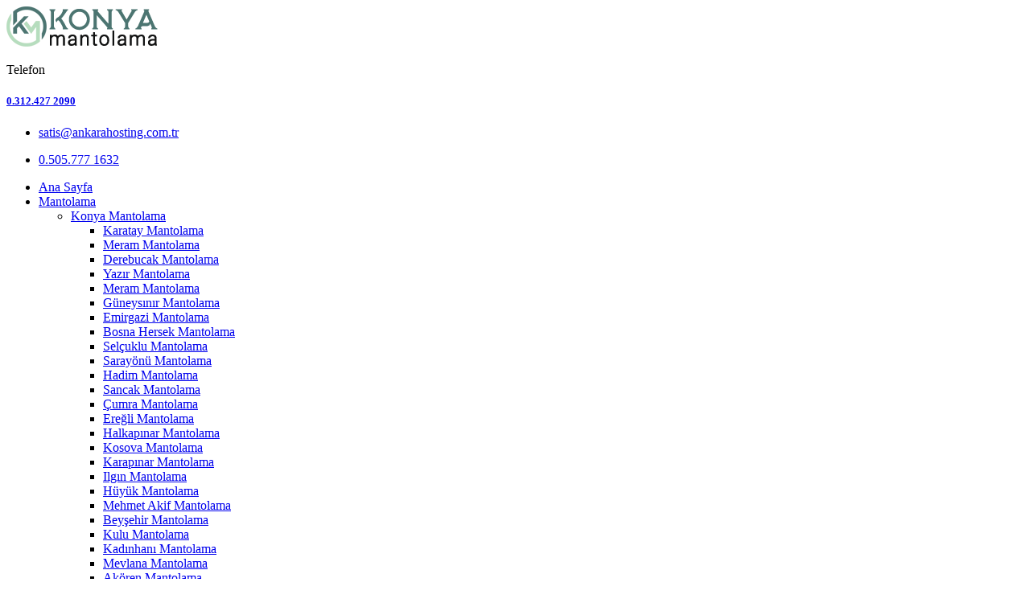

--- FILE ---
content_type: text/html; charset=UTF-8
request_url: https://www.konyamantolama.com.tr/kategori2_150_1_Konya%20Siding
body_size: 7229
content:
<!DOCTYPE html>
<html lang="tr">
					 											 


<html xmlns="https://www.w3.org/1999/xhtml" lang="tr-TR">

<head>

<meta http-equiv="Content-Type" content="text/html; charset=UTF-8" />

	
		
		<title>
		Konya Siding | SATILIK SiTE | &#9742;&#65039; 0.312.427 2090	 	
	 	 
		</title>

<meta name="description" content=" &#9742;&#65039; 0.312.427 2090 | 
	Korur, g&uuml;zelleştirir, hayalinizi ger&ccedil;ekleştirir. Doğayla uyum i&ccedil;inde, etkileyici ve g&ouml;z alıcı bir g&ouml;r&uuml;n&uuml;mher binanın hakkıdır
">
<meta name="keywords" content="  "/>
<META NAME="author" CONTENT="Satış Temsilcisi;satis@ankarahosting.com.tr">
<META NAME="subject" CONTENT="Konya Mantolama Yalıtım">
<meta name="contact" content="satis@ankarahosting.com.tr">
<META NAME="Geography" CONTENT="665. Sk. No:30/4 Hilal Mah. Çankaya 06550 Ankara">
<meta name=”geo.region” content=”TR” />
<meta name=”geo.placename” content="Konya" />
<meta name="language" CONTENT="Türkçe">
<meta name="copyright" CONTENT="Konya Mantolama Yalıtım">
<META NAME="zipcode" CONTENT="42530">
<META NAME="city" CONTENT="Konya">
<META NAME="country" CONTENT="Türkiye">
<META NAME="Designer" CONTENT="Tamer Yüksel">
<meta name="google-site-verification" content="p-n-nzUuXNxJn8ENGxwUVRtnHzGn5hXoNlwe_V0DZms" /><meta name="yandex-verification" content="237bdc89c95a5841" /><link rel="author" href="https://plus.google.com/111115040455611312840" />
<META NAME="Publisher" CONTENT="Ankara Hosting Grafik Tasarım">
<meta name="revisit-after" content="10 days">
<meta name="robots" content="index, follow">
<meta name="googlebot" content="index, follow">
<meta property="datePublished"  content="2023-04-26">
<meta name="abstract" content="Konya Mantolama /Konya Su İzolasyon / Konya Dam İzolasyon / Konya çatı izolasyon / Konya çatı izolasyon ">
<meta name="twitter:site" content="@.">  
<meta name="twitter:creator" content=".">
<meta name="distribution" content="global">
<meta name="generator" content="UltraEdit">
<meta name="rating" CONTENT="general">
<meta name="host" CONTENT="www.ankarahosting.com">
<meta name="web_author" content="Tamer Yüksel">
<meta name="reply-to" content="satis@ankarahosting.com.tr">

<meta property="fb:app_id" content=""> 
<meta property="article:author" content="https://www.facebook.com/ankarahosting">  
<meta property="article:publisher" content="https://www.facebook.com/ankarahosting">
<meta property="og:url" content="http://www.konyamantolama.com.tr" />
<meta property="og:type" content="website" />
<meta property="og:title" content="Dış Cephe Mantolama" />
<meta property="og:description" content="Konya  izolasyon,Konya  izolasyon,Konya dam izolasyonu,yalova   dam izolasyonu" />
<meta property="og:image"   content="http://www.konyamantolama.com.tr" />
  
<meta name="dc.language" CONTENT="TR">
<meta name="dc.source" CONTENT="http://konyamantolama.com.tr">
<meta name="dc.title" CONTENT="Konya Mantolama Yalıtım">
<meta name="dc.description" CONTENT="Konya Mantolama /Konya Su İzolasyon / Konya Dam İzolasyon / Konya çatı izolasyon / Konya çatı izolasyon ">

<link rel="author" href="https://plus.google.com/111115040455611312840" />
<link href="image/favicon.png" rel="shortcut icon" type="image/x-icon"/>
<link rel="canonical" href="http://konyamantolama.com.tr/" />
<link rel="canonical" href="https://konyamantolama.com.tr/" />
<link rel="canonical" href="http://www.konyamantolama.com.tr/" />	
<link  rel="alternate" hreflang="TR" />	
 <!-- sinace -->
		
<meta charset="UTF-8" />
    <meta name="viewport" content="width=device-width, initial-scale=1.0" />   
    <link rel="preconnect" href="https://fonts.googleapis.com/">
    <link rel="preconnect" href="https://fonts.gstatic.com/" crossorigin>
    <link href="https://fonts.googleapis.com/css2?family=Lexend:wght@100;200;300;400;500;600;700;800;900&amp;display=swap"rel="stylesheet">
    <link rel="stylesheet" href="assets/vendors/bootstrap/css/bootstrap.min.css" />
    <link rel="stylesheet" href="assets/vendors/animate/animate.min.css" />
    <link rel="stylesheet" href="assets/vendors/animate/custom-animate.css" />
    <link rel="stylesheet" href="assets/vendors/fontawesome/css/all.min.css" />
    <link rel="stylesheet" href="assets/vendors/jarallax/jarallax.css" />
    <link rel="stylesheet" href="assets/vendors/jquery-magnific-popup/jquery.magnific-popup.css" />
    <link rel="stylesheet" href="assets/vendors/nouislider/nouislider.min.css" />
    <link rel="stylesheet" href="assets/vendors/nouislider/nouislider.pips.css" />
    <link rel="stylesheet" href="assets/vendors/odometer/odometer.min.css" />
    <link rel="stylesheet" href="assets/vendors/swiper/swiper.min.css" />
    <link rel="stylesheet" href="assets/vendors/sinace-icons/style.css">
    <link rel="stylesheet" href="assets/vendors/tiny-slider/tiny-slider.min.css" />
    <link rel="stylesheet" href="assets/vendors/reey-font/stylesheet.css" />
    <link rel="stylesheet" href="assets/vendors/owl-carousel/owl.carousel.min.css" />
    <link rel="stylesheet" href="assets/vendors/owl-carousel/owl.theme.default.min.css" />
    <link rel="stylesheet" href="assets/vendors/bxslider/jquery.bxslider.css" />
    <link rel="stylesheet" href="assets/vendors/bootstrap-select/css/bootstrap-select.min.css" />
    <link rel="stylesheet" href="assets/vendors/vegas/vegas.min.css" />
    <link rel="stylesheet" href="assets/vendors/jquery-ui/jquery-ui.css" />
    <link rel="stylesheet" href="assets/vendors/timepicker/timePicker.css" />
    <link rel="stylesheet" href="assets/css/sinace.css" />
    <link rel="stylesheet" href="assets/css/sinace-responsive.css" />
    <link href="assets/css/lightbox.css" rel="stylesheet">
    <link href="assets/css/lightbox.min.css" rel="stylesheet"> 
</head>

<body class="custom-cursor">
    <div class="custom-cursor__cursor"></div>
    <div class="custom-cursor__cursor-two"></div>
    <div class="page-wrapper">
         <header class="main-header">
            <nav class="main-menu">
                <div class="main-menu__wrapper">
                    <div class="main-menu__wrapper-inner">
                        <div class="main-menu__logo">
                            <a href="index.php"><img src="image/logo.png" alt="Konya Mantolama Yalıtım"></a>
                        </div>
                        <div class="main-menu__call">
                            <div class="main-menu__call-icon">
                                <span class="icon-telephone"></span>
                            </div>
                            <div class="main-menu__call-content">
                                <p class="main-menu__call-sub-title">Telefon</p>
                                <h5 class="main-menu__call-number"><a href="tel:0.312.427 2090">0.312.427 2090</a></h5>
                            </div>
                        </div>
                        <div class="main-menu__wrapper-inner-content">
                            <div class="main-menu__top">
                                <div class="main-menu__top-inner">
                                    <div class="main-menu__top-left">
                                        <ul class="list-unstyled main-menu__contact-list">
                                            <li>
                                                <div class="icon">
                                                    <i class="fas fa-envelope"></i>
                                                </div>
                                                <div class="text">
                                                    <p><a href="mailto:satis@ankarahosting.com.tr">satis@ankarahosting.com.tr</a>
                                                    </p>
                                                </div>
                                            </li>
                                            <li>
                                                <div class="icon">
                                                    <i class="fas fa-mobile"></i>
                                                </div>
                                                <div class="text">
                                                    <p><a href="tel:0.505.777 1632">0.505.777 1632</a></p>
                                                </div>
                                            </li>
                                        </ul>
                                    </div>
                                    <div class="main-menu__top-right">
                                         
                                        <div class="main-menu__social">
                                          									
                                          								                                           									<a title="WhatsApp Web" target="_blank" href="https://web.whatsapp.com/send?phone=9+0.505.777 1632&text="><i class="fab fa-whatsapp"></i></a>
                                          								  									
                                          	
                                            <a target="_blank"  title="Facebook Sayfamız" href="https://www.facebook.com/ankarahosting"><i class="fab fa-facebook"></i></a> 
                                            <a target="_blank"  title="YouTube Sayfamız" href="https://www.youtube.com/channel/yapısan izolasyon"><i class="fab fa-youtube"></i></a> 
                                            <a target="_blank"  title="Instagram Sayfamız" href="https://www.instagram.com/ankarahostingcom"><i class="fab fa-instagram"></i></a>
                                        </div>
                                    </div>
                                </div>
                            </div>                            <div class="main-menu__bottom">
                                <div class="main-menu__bottom-inner">
                                    <div class="main-menu__main-menu-box">
                                        <a href="#" class="mobile-nav__toggler"><i class="fa fa-bars"></i></a>
                                        <ul class="main-menu__list">
                                            <li><a href="index.php">Ana Sayfa</a></li>
                                            <li class="dropdown">
                                                <a href="index.html">Mantolama </a>
                                                <ul>                                                    
                                                    <li class="dropdown">
                                                        <a href="#">Konya Mantolama</a>
                                                        <ul>
                                                            
					<li><a href="pg_710_karatay-mantolama">Karatay Mantolama</a></li> 
						
					
					
					<li><a href="pg_720_meram-mantolama">Meram Mantolama</a></li> 
						
					
					
					<li><a href="pg_730_derebucak-mantolama">Derebucak Mantolama</a></li> 
						
					
					
					<li><a href="pg_740_yazir-mantolama">Yazır Mantolama</a></li> 
						
					
					
					<li><a href="pg_711_meram-mantolama">Meram Mantolama</a></li> 
						
					
					
					<li><a href="pg_721_guneysinir-mantolama">Güneysınır Mantolama</a></li> 
						
					
					
					<li><a href="pg_731_emirgazi-mantolama">Emirgazi Mantolama</a></li> 
						
					
					
					<li><a href="pg_741_bosna-hersek-mantolama">Bosna Hersek Mantolama</a></li> 
						
					
					
					<li><a href="pg_712_selcuklu-mantolama">Selçuklu Mantolama</a></li> 
						
					
					
					<li><a href="pg_722_sarayonu-mantolama">Sarayönü Mantolama</a></li> 
						
					
					
					<li><a href="pg_732_hadim-mantolama">Hadim Mantolama</a></li> 
						
					
					
					<li><a href="pg_742_sancak-mantolama">Sancak Mantolama</a></li> 
						
					
					
					<li><a href="pg_713_cumra-mantolama">Çumra Mantolama</a></li> 
						
					
					
					<li><a href="pg_723_eregli-mantolama">Ereğli Mantolama</a></li> 
						
					
					
					<li><a href="pg_733_halkapinar-mantolama">Halkapınar Mantolama</a></li> 
						
					
					
					<li><a href="pg_743_kosova-mantolama">Kosova Mantolama</a></li> 
						
					
					
					<li><a href="pg_714_karapinar-mantolama">Karapınar Mantolama</a></li> 
						
					
					
					<li><a href="pg_724_ilgin-mantolama">Ilgın Mantolama</a></li> 
						
					
					
					<li><a href="pg_734_huyuk-mantolama">Hüyük Mantolama</a></li> 
						
					
					
					<li><a href="pg_744_mehmet-akif-mantolama">Mehmet Akif Mantolama</a></li> 
						
					
					
					<li><a href="pg_715_beysehir-mantolama">Beyşehir Mantolama</a></li> 
						
					
					
					<li><a href="pg_725_kulu-mantolama">Kulu Mantolama</a></li> 
						
					
					
					<li><a href="pg_735_kadinhani-mantolama">Kadınhanı Mantolama</a></li> 
						
					
					
					<li><a href="pg_745_mevlana-mantolama">Mevlana Mantolama</a></li> 
						
					
					
					<li><a href="pg_716_akoren-mantolama">Akören Mantolama</a></li> 
						
					
					
					<li><a href="pg_726_karaman-mantolama">Karaman Mantolama</a></li> 
						
					
					
					<li><a href="pg_736_taskent-mantolama">Taşkent Mantolama</a></li> 
						
					
					
					<li><a href="pg_746_beyhekim-mantolama">Beyhekim Mantolama</a></li> 
						
					
					
					<li><a href="pg_717_seydisehir-mantolama">Seydişehir Mantolama</a></li> 
						
					
					
					<li><a href="pg_727_cihanbeyli-mantolama">Cihanbeyli  Mantolama</a></li> 
						
					
					
					<li><a href="pg_737_tuzlukcu-mantolama">Tuzlukçu Mantolama</a></li> 
						
					
					
					<li><a href="pg_747_aksemsettin-mantolama">Akşemsettin Mantolama</a></li> 
						
					
					
					<li><a href="pg_718_bozkir-mantolama">Bozkır Mantolama</a></li> 
						
					
					
					<li><a href="pg_728_celtik-mantolama">Çeltik Mantolama</a></li> 
						
					
					
					<li><a href="pg_738_yalihuyuk-mantolama">Yalıhüyük Mantolama</a></li> 
						
					
					
					<li><a href="pg_748_isiklar-mantolama">Işıklar Mantolama</a></li> 
						
					
					
					<li><a href="pg_719_altintekin-mantolama">Altıntekin Mantolama</a></li> 
						
					
					
					<li><a href="pg_729_derbent-mantolama">Derbent Mantolama</a></li> 
						
					
					
					<li><a href="pg_739_yunak-mantolama">Yunak Mantolama</a></li> 
						
					
					
					<li><a href="pg_749_konya-mantolama">Konya Mantolama</a></li> 
						
					
					                                                        </ul>
                                                    </li>
                                                    <li class="dropdown">
                                                        <a href="#">Konya Siding</a>
                                                        <ul>
                                                            
					<li><a href="pg_750_konya-siding">Konya Siding</a></li> 
						
					
					
					<li><a href="pg_771_derebucak-siding">Derebucak Siding</a></li> 
						
					
					
					<li><a href="pg_781_yazir-siding">Yazır Siding</a></li> 
						
					
					
					<li><a href="pg_751_karatay-siding">Karatay Siding</a></li> 
						
					
					
					<li><a href="pg_761_meram-siding">Meram Siding</a></li> 
						
					
					
					<li><a href="pg_772_emirgazi-siding">Emirgazi Siding</a></li> 
						
					
					
					<li><a href="pg_782_bosna-hersek-siding">Bosna Hersek Siding</a></li> 
						
					
					
					<li><a href="pg_752_meram-siding">Meram Siding</a></li> 
						
					
					
					<li><a href="pg_762_guneysinir-siding">Güneysınır Siding</a></li> 
						
					
					
					<li><a href="pg_773_hadim-siding">Hadim Siding</a></li> 
						
					
					
					<li><a href="pg_783_sancak-siding">Sancak Siding</a></li> 
						
					
					
					<li><a href="pg_753_selcuklu-siding">Selçuklu Siding</a></li> 
						
					
					
					<li><a href="pg_763_sarayonu-siding">Sarayönü Siding</a></li> 
						
					
					
					<li><a href="pg_774_halkapinar-siding">Halkapınar Siding</a></li> 
						
					
					
					<li><a href="pg_784_kosova-siding">Kosova Siding</a></li> 
						
					
					
					<li><a href="pg_754_cumra-siding">Çumra Siding</a></li> 
						
					
					
					<li><a href="pg_764_eregli-siding">Ereğli Siding</a></li> 
						
					
					
					<li><a href="pg_775_huyuk-siding">Hüyük Siding</a></li> 
						
					
					
					<li><a href="pg_785_mehmet-akif-siding">Mehmet Akif Siding</a></li> 
						
					
					
					<li><a href="pg_755_karapinar-siding">Karapınar Siding</a></li> 
						
					
					
					<li><a href="pg_765_ilgin-siding">Ilgın Siding</a></li> 
						
					
					
					<li><a href="pg_776_kadinhani-siding">Kadınhanı Siding</a></li> 
						
					
					
					<li><a href="pg_786_mevlana-siding">Mevlana Siding</a></li> 
						
					
					
					<li><a href="pg_756_beysehir-siding">Beyşehir Siding</a></li> 
						
					
					
					<li><a href="pg_766_kulu-siding">Kulu Siding</a></li> 
						
					
					
					<li><a href="pg_777_taskent-siding">Taşkent Siding</a></li> 
						
					
					
					<li><a href="pg_787_beyhekim-siding">Beyhekim Siding</a></li> 
						
					
					
					<li><a href="pg_757_akoren-siding">Akören Siding</a></li> 
						
					
					
					<li><a href="pg_767_karaman-siding">Karaman Siding</a></li> 
						
					
					
					<li><a href="pg_768_cihanbeyli-siding">Cihanbeyli  Siding</a></li> 
						
					
					
					<li><a href="pg_778_tuzlukcu-siding">Tuzlukçu Siding</a></li> 
						
					
					
					<li><a href="pg_788_aksemsettin-siding">Akşemsettin Siding</a></li> 
						
					
					
					<li><a href="pg_758_seydisehir-siding">Seydişehir Siding</a></li> 
						
					
					
					<li><a href="pg_769_celtik-siding">Çeltik Siding</a></li> 
						
					
					
					<li><a href="pg_779_yalihuyuk-siding">Yalıhüyük Siding</a></li> 
						
					
					
					<li><a href="pg_789_isiklar-siding">Işıklar Siding</a></li> 
						
					
					
					<li><a href="pg_759_bozkir-siding">Bozkır Siding</a></li> 
						
					
					
					<li><a href="pg_770_derbent-siding">Derbent Siding</a></li> 
						
					
					
					<li><a href="pg_780_yunak-siding">Yunak Siding</a></li> 
						
					
					
					<li><a href="pg_760_altintekin-siding">Altıntekin Siding</a></li> 
						
					
					                                                        </ul>
                                                    </li>
                                                    <li class="dropdown">
                                                        <a href="#">Konya Söve</a>
                                                        <ul>
                                                            
					<li><a href="pg_799_konya-sove">Konya Söve</a></li> 
						
					
					
					<li><a href="pg_800_karatay-sove">Karatay Söve</a></li> 
						
					
					
					<li><a href="pg_801_meram-sove">Meram Söve</a></li> 
						
					
					
					<li><a href="pg_802_selcuklu-sove">Selçuklu Söve</a></li> 
						
					
					
					<li><a href="pg_803_cumra-sove">Çumra Söve</a></li> 
						
					
					
					<li><a href="pg_804_karapinar-sove">Karapınar Söve</a></li> 
						
					
					
					<li><a href="pg_805_beysehir-sove">Beyşehir Söve</a></li> 
						
					
					
					<li><a href="pg_806_akoren-sove">Akören Söve</a></li> 
						
					
					
					<li><a href="pg_807_seydisehir-sove">Seydişehir Söve</a></li> 
						
					
					
					<li><a href="pg_808_bozkir-sove">Bozkır Söve</a></li> 
						
					
					
					<li><a href="pg_809_altintekin-sove">Altıntekin Söve</a></li> 
						
					
					
					<li><a href="pg_810_meram-sove">Meram Söve</a></li> 
						
					
					
					<li><a href="pg_811_guneysinir-sove">Güneysınır Söve</a></li> 
						
					
					
					<li><a href="pg_812_sarayonu-sove">Sarayönü Söve</a></li> 
						
					
					
					<li><a href="pg_813_eregli-sove">Ereğli Söve</a></li> 
						
					
					
					<li><a href="pg_814_ilgin-sove">Ilgın Söve</a></li> 
						
					
					
					<li><a href="pg_815_kulu-sove">Kulu Söve</a></li> 
						
					
					
					<li><a href="pg_816_karaman-sove">Karaman Söve</a></li> 
						
					
					
					<li><a href="pg_817_cihanbeyli-sove">Cihanbeyli  Söve</a></li> 
						
					
					
					<li><a href="pg_818_celtik-sove">Çeltik Söve</a></li> 
						
					
					
					<li><a href="pg_819_derbent-sove">Derbent Söve</a></li> 
						
					
					
					<li><a href="pg_820_derebucak-sove">Derebucak Söve</a></li> 
						
					
					
					<li><a href="pg_821_emirgazi-sove">Emirgazi Söve</a></li> 
						
					
					
					<li><a href="pg_822_hadim-sove">Hadim Söve</a></li> 
						
					
					
					<li><a href="pg_823_halkapinar-sove">Halkapınar Söve</a></li> 
						
					
					
					<li><a href="pg_824_huyuk-sove">Hüyük Söve</a></li> 
						
					
					
					<li><a href="pg_825_kadinhani-sove">Kadınhanı Söve</a></li> 
						
					
					
					<li><a href="pg_826_taskent-sove">Taşkent Söve</a></li> 
						
					
					
					<li><a href="pg_827_tuzlukcu-sove">Tuzlukçu Söve</a></li> 
						
					
					
					<li><a href="pg_828_yalihuyuk-sove">Yalıhüyük Söve</a></li> 
						
					
					
					<li><a href="pg_829_yunak-sove">Yunak Söve</a></li> 
						
					
					
					<li><a href="pg_830_yazir-sove">Yazır Söve</a></li> 
						
					
					
					<li><a href="pg_831_bosna-hersek-sove">Bosna Hersek Söve</a></li> 
						
					
					
					<li><a href="pg_832_sancak-sove">Sancak Söve</a></li> 
						
					
					
					<li><a href="pg_833_kosova-sove">Kosova Söve</a></li> 
						
					
					
					<li><a href="pg_834_mehmet-akif-sove">Mehmet Akif Söve</a></li> 
						
					
					
					<li><a href="pg_835_mevlana-sove">Mevlana Söve</a></li> 
						
					
					
					<li><a href="pg_836_beyhekim-sove">Beyhekim Söve</a></li> 
						
					
					
					<li><a href="pg_837_aksemsettin-sove">Akşemsettin Söve</a></li> 
						
					
					
					<li><a href="pg_838_isiklar-sove">Işıklar Söve</a></li> 
						
					
					                                                        </ul>
                                                    </li>
                                                    <li class="dropdown">
                                                        <a href="#">Konya İzolasyon</a>
                                                        <ul>
                                                            
					<li><a href="pg_512_selcuklu-izolasyon">Selçuklu İzolasyon</a></li> 
						
					
					
					<li><a href="pg_513_cumra-izolasyon">Çumra İzolasyon</a></li> 
						
					
					
					<li><a href="pg_518_altintekin-izolasyon">Altıntekin İzolasyon</a></li> 
						
					
					
					<li><a href="pg_520_sarayonu-izolasyon">Sarayönü İzolasyon</a></li> 
						
					
					
					<li><a href="pg_509_seydisehir-izolasyon">Seydişehir İzolasyon</a></li> 
						
					
					
					<li><a href="pg_510_karatay-izolasyon">Karatay İzolasyon</a></li> 
						
					
					
					<li><a href="pg_511_meram-izolasyon">Meram İzolasyon</a></li> 
						
					
					
					<li><a href="pg_543_guneysinir-izolasyon">Güneysınır İzolasyon</a></li> 
						
					
					
					<li><a href="pg_546_ilgin-izolasyon">Ilgın İzolasyon</a></li> 
						
					
					
					<li><a href="pg_576_aksemsettin-izolasyon">Akşemsettin İzolasyon</a></li> 
						
					
					
					<li><a href="pg_586_feritpasa-izolasyon">Feritpaşa İzolasyon</a></li> 
						
					
					
					<li><a href="pg_548_kulu-izolasyon">Kulu İzolasyon</a></li> 
						
					
					
					<li><a href="pg_568_yazir-izolasyon">Yazır İzolasyon</a></li> 
						
					
					
					<li><a href="pg_578_akabe-izolasyon">Akabe İzolasyon</a></li> 
						
					
					
					<li><a href="pg_588_sakarya-izolasyon">Sakarya İzolasyon</a></li> 
						
					
					
					<li><a href="pg_514_karapinar-izolasyon">Karapınar İzolasyon</a></li> 
						
					
					
					<li><a href="pg_549_karaman-izolasyon">Karaman İzolasyon</a></li> 
						
					
					
					<li><a href="pg_569_bosna-hersek-izolasyon">Bosna Hersek İzolasyon</a></li> 
						
					
					
					<li><a href="pg_579_kilincarslan-izolasyon">Kılınçarslan İzolasyon</a></li> 
						
					
					
					<li><a href="pg_589_malazgirt-izolasyon">Malazgirt İzolasyon</a></li> 
						
					
					
					<li><a href="pg_515_beysehir-izolasyon">Beyşehir İzolasyon</a></li> 
						
					
					
					<li><a href="pg_560_halkapinar-izolasyon">Halkapınar İzolasyon</a></li> 
						
					
					
					<li><a href="pg_580_binkonutlar-izolasyon">Binkonutlar İzolasyon</a></li> 
						
					
					
					<li><a href="pg_590_hocacihan-izolasyon">Hocacihan İzolasyon</a></li> 
						
					
					
					<li><a href="pg_551_cihanbeyli-izolasyon">Cihanbeyli İzolasyon</a></li> 
						
					
					
					<li><a href="pg_561_huyuk-izolasyon">Hüyük İzolasyon</a></li> 
						
					
					
					<li><a href="pg_571_sancak-izolasyon">Sancak İzolasyon</a></li> 
						
					
					
					<li><a href="pg_581_ulubatlihasan-izolasyon">Ulubatlıhasan İzolasyon</a></li> 
						
					
					
					<li><a href="pg_517_akoren-izolasyon">Akören İzolasyon</a></li> 
						
					
					
					<li><a href="pg_552_celtik-izolasyon">Çeltik İzolasyon</a></li> 
						
					
					
					<li><a href="pg_562_kadinhani-izolasyon">Kadınhanı İzolasyon</a></li> 
						
					
					
					<li><a href="pg_572_kosova-izolasyon">Kosova İzolasyon</a></li> 
						
					
					
					<li><a href="pg_582_husamettin-celebi-izolasyon">Hüsamettin Çelebi  İzolasyon</a></li> 
						
					
					
					<li><a href="pg_553_derbent-izolasyon">Derbent İzolasyon</a></li> 
						
					
					
					<li><a href="pg_563_taskent-izolasyon">Taşkent İzolasyon</a></li> 
						
					
					
					<li><a href="pg_573_mehmet-akif-izolasyon">Mehmet Akif İzolasyon</a></li> 
						
					
					
					<li><a href="pg_583_seyh-samil-izolasyon">Şeyh Şamil İzolasyon</a></li> 
						
					
					
					<li><a href="pg_519_meram-izolasyon">Meram İzolasyon</a></li> 
						
					
					
					<li><a href="pg_554_derebucak-izolasyon">Derebucak İzolasyon</a></li> 
						
					
					
					<li><a href="pg_564_tuzlukcu-izolasyon">Tuzlukçu İzolasyon</a></li> 
						
					
					
					<li><a href="pg_574_mevlana-izolasyon">Mevlana İzolasyon</a></li> 
						
					
					
					<li><a href="pg_584_buhara-izolasyon">Buhara İzolasyon</a></li> 
						
					
					
					<li><a href="pg_555_emirgazi-izolasyon">Emirgazi İzolasyon</a></li> 
						
					
					
					<li><a href="pg_556_hadim-izolasyon">Hadim İzolasyon</a></li> 
						
					
					
					<li><a href="pg_565_yalihuyuk-izolasyon">Yalıhüyük İzolasyon</a></li> 
						
					
					
					<li><a href="pg_567_yunak-izolasyon">Yunak İzolasyon</a></li> 
						
					
					
					<li><a href="pg_575_beyhekim-izolasyon">Beyhekim İzolasyon</a></li> 
						
					
					
					<li><a href="pg_577_isiklar-izolasyon">Işıklar İzolasyon</a></li> 
						
					
					
					<li><a href="pg_585_parsana-izolasyon">Parsana İzolasyon</a></li> 
						
					
					
					<li><a href="pg_587_hanaybasi-izolasyon">Hanaybaşı İzolasyon</a></li> 
						
					
					
					<li><a href="pg_523_eregli-izolasyon">Ereğli İzolasyon</a></li> 
						
					
					                                                        </ul>
                                                    </li>
                                                    
					<li><a href="pg_661_mantolama">Mantolama</a></li> 
						
					
					
					<li><a href="pg_662_dis-cephe-mantolama">Dış Cephe Mantolama</a></li> 
						
					
					
					<li><a href="pg_663_dekoratif-mantolama">Dekoratif Mantolama</a></li> 
						
					
					
					<li><a href="pg_664_tasyunu-mantolama">Taşyünü Mantolama</a></li> 
						
					
					
					<li><a href="pg_668_fugali-mantolama">Fugalı Mantolama</a></li> 
						
					
					
					<li><a href="pg_669_izocam-mantolama">İzocam Mantolama</a></li> 
						
					
					
					<li><a href="pg_670_yali-baski-mantolama">Yalı Baskı Mantolama</a></li> 
						
					
					
					<li><a href="pg_660_dis-cephe-kaplama">Dış Cephe Kaplama</a></li> 
						
					
					
					<li><a href="pg_671_izocam-tas-yunu-mantolama">İzocam Taş Yünü Mantolama</a></li> 
						
					
					
					<li><a href="pg_705_dis-cephe-siding-kaplamasi">Dış Cephe Siding Kaplaması</a></li> 
						
					
					
					<li><a href="pg_700_ic-cephe-mantolama">İç Cephe Mantolama</a></li> 
						
					
					
					<li><a href="pg_704_bodrum-tavan-mantolama">Bodrum Tavan  Mantolama</a></li> 
						
					
					                                                </ul>
                                            </li>
                                             
                                            <li class="dropdown">
                                                <a href="#">Hizmetler</a>
                                                <ul class="sub-menu">
                                                	 
                                                    <li><a href="kategori_40_1_cati-yalitimi">Çatı Yalıtımı</a></li><li><a href="kategori_37_1_isi-yalitimi">Isı Yalıtımı</a></li><li><a href="kategori_38_1_su-yalitimi">Su Yalıtımı</a></li><li><a href="kategori_41_1_cati-dam-akmasi">Çatı Dam Akması</a></li><li><a href="kategori_39_1_diger-yalitimlar">Diğer Yalıtımlar</a></li><li><a href="kategori_48_1_konya-yalitim">Konya Yalıtım</a></li><li><a href="kategori_42_1_poliuretan-kopuk">Poliüretan Köpük </a></li><li><a href="kategori_4_1_diger-hizmetler">Diğer Hizmetler</a></li><li><a href="kategori_43_1_konya-izolasyon">Konya  İzolasyon</a></li>                                                </ul>
                                            </li>
                                            <li class="dropdown">
                                                <a href="#">Blog</a>
                                                <ul class="sub-menu">
                                                    
					<li><a href="pg_434_silikon-cephe-uygulamasi">Silikon Cephe Uygulaması</a></li> 
						
					
					
					<li><a href="pg_435_isi-yalitim-kanunu">Isı Yalıtım Kanunu  </a></li> 
						
					
					
					<li><a href="pg_436_cati-kaplamalari">Çatı Kaplamaları </a></li> 
						
					
					
					<li><a href="pg_437_dis-cephe-ses-yalitim-nasil-yapilir">Dış Cephe Ses Yalıtım Nasıl Yapılır?</a></li> 
						
					
					
					<li><a href="pg_438_yagmur-inis-borulari">Yağmur İniş Boruları</a></li> 
						
					
					
					<li><a href="pg_439_dis-cephe-suslemeleri">Dış Cephe Süslemeleri </a></li> 
						
					
					
					<li><a href="pg_440_catilarda-mantolama-uygulamalari">Çatılarda Mantolama Uygulamaları</a></li> 
						
					
					
					<li><a href="pg_441_isi-yalitim-sivasi">Isı Yalıtım Sıvası </a></li> 
						
					
					
					<li><a href="pg_442_izolasyon-nedir-">İzolasyon Nedir ?</a></li> 
						
					
					
					<li><a href="pg_443_mantolama-malzemeleri">Mantolama Malzemeleri </a></li> 
						
					
					
					<li><a href="pg_444_mantolamada-dikkat-edilmesi-gerekenler">Mantolamada Dikkat Edilmesi Gerekenler</a></li> 
						
					
					
					<li><a href="pg_445_bina-isi-yalitimi">Bina Isı Yalıtımı </a></li> 
						
					
					
					<li><a href="pg_446_btb-uzerine-mantolama">BTB Üzerine Mantolama</a></li> 
						
					
					
					<li><a href="pg_447_isi-yalitim-sistemleri">Isı Yalıtım Sistemleri</a></li> 
						
					
					
					<li><a href="pg_448_dis-cephe-isi-yalitimi">Dış Cephe Isı Yalıtımı</a></li> 
						
					
					
					<li><a href="pg_449_catilarda-isi-yalitimi">Çatılarda Isı Yalıtımı</a></li> 
						
					
					
					<li><a href="pg_450_dis-cephe-kaplama-nasil-yapilir">Dış Cephe Kaplama Nasıl Yapılır</a></li> 
						
					
					
					<li><a href="pg_451_mantolama-nedir-">Mantolama Nedir ?</a></li> 
						
					
					
					<li><a href="pg_452_su-yalitimi">Su Yalıtımı</a></li> 
						
					
					
					<li><a href="pg_430_yangin-yalitimi">Yangın Yalıtımı</a></li> 
						
					
					
					<li><a href="pg_431_ses-yalitimi">Ses Yalıtımı</a></li> 
						
					
					
					<li><a href="pg_433_bina-ve-tesisatta-isi-yalitimi">Bina Ve Tesisatta Isı Yalıtımı</a></li> 
						
					
					                                                </ul>
                                            </li>
                                              <li class="dropdown">
                                                <a href="#">Diğer</a>
                                                <ul class="sub-menu">
                                                     <li><a href="kategori_11_1_karatay">Karatay</a></li><li><a href="kategori_12_1_meram">Meram</a></li><li><a href="kategori_13_1_selcuklu">Selçuklu</a></li><li><a href="kategori_14_1_cumra">Çumra</a></li><li><a href="kategori_15_1_karapinar">Karapınar</a></li><li><a href="kategori_16_1_beysehir">Beyşehir</a></li><li><a href="kategori_17_1_akoren">Akören</a></li><li><a href="kategori_18_1_seydisehir">Seydişehir</a></li><li><a href="kategori_20_1_bozkir">Bozkır</a></li><li><a href="kategori_31_1_altintekin">Altıntekin</a></li><li><a href="kategori_32_1_sarayonu">Sarayönü</a></li>                                                     
                                                </ul>
                                            </li>
                                            <li class="dropdown">
                                                <a href="#">Galeriler</a>
                                                <ul class="sub-menu">                                                 
                                                    
                                                     <li><a href="2_bolum_fotolar">Foto Galeri</a></li>
                                                     <li><a href="mdl_video">Video Galeri</a></li>
                                                </ul>
                                            </li>
                                            
                                            <li>
                                                <a href="mdl_iletisim">İletişim</a>
                                            </li>
                                        </ul>
                                    </div>
                                    <div class="main-menu__right">
                                        <div class="main-menu__search-box">
                                            <a href="#"
                                                class="main-menu__search search-toggler icon-magnifying-glass"></a>
                                        </div>
                                        <div class="main-menu__btn-box">
                                            <a href="mdl_iletisim" class="thm-btn main-menu__btn">İletişim</a>
                                        </div>
                                    </div>
                                </div>
                            </div>
                        </div>
                    </div>
                </div>
            </nav>
        </header>        <div class="stricky-header stricked-menu main-menu">
            <div class="sticky-header__content"></div> 
        </div> 
                 <footer class="site-footer">
            
            <div class="site-footer__bottom">
                <div class="container">
                    <div class="row">
                        <div class="col-xl-12">
                            <div class="site-footer__bottom-inner">
                                <p class="site-footer__bottom-text">©Konya Mantolama Yalıtım İzolasyon - 2025  I Tasarım <a target="_blank" href="https://www.AnkaraHosting.com">Ankara Hosting</a></p>
                            </div>
                        </div>
                    </div>
                </div>
            </div>
        </footer>

    </div>


    <div class="mobile-nav__wrapper">
        <div class="mobile-nav__overlay mobile-nav__toggler"></div>
        <div class="mobile-nav__content">
            <span class="mobile-nav__close mobile-nav__toggler"><i class="fa fa-times"></i></span>

            <div class="logo-box">
                <a href="index.php" aria-label="logo image"><img src="image/logo2.png" width="135"
                        alt="siding" /></a>
            </div>
            <div class="mobile-nav__container"></div>

            <ul class="mobile-nav__contact list-unstyled">
                <li>
                    <i class="fa fa-envelope"></i>
                   <a href="mailto:satis@ankarahosting.com.tr">satis@ankarahosting.com.tr</a>
                </li>
                <li>
                    <i class="fa fa-phone-alt"></i>
                     <a href="tel:0.312.427 2090">0.312.427 2090</a>
                </li>
            </ul> 
            <div class="mobile-nav__top">
                <div class="mobile-nav__social">
                        								                                           									<a title="WhatsApp Web" target="_blank" href="https://web.whatsapp.com/send?phone=9+0.505.777 1632&text="><i class="fab fa-whatsapp"></i></a>
                                          								  									
                                          	
                                            <a target="_blank"  title="Facebook Sayfamız" href="https://www.facebook.com/ankarahosting"><i class="fab fa-facebook"></i></a> 
                                            <a target="_blank"  title="YouTube Sayfamız" href="https://www.youtube.com/channel/yapısan izolasyon"><i class="fab fa-youtube"></i></a> 
                                            <a target="_blank"  title="Instagram Sayfamız" href="https://www.instagram.com/ankarahostingcom"><i class="fab fa-instagram"></i></a>
                                     
                </div> 
            </div>



        </div>
         
    </div> 

    <div class="search-popup">
        <div class="search-popup__overlay search-toggler"></div>        
        <div class="search-popup__content">
           <form action="mdl_ara"   method="post">
                <label for="search" class="sr-only">search here</label> 
                <input type="text" id="search" name="kelime" placeholder="Aradığınız Kelime">
                <button type="submit" aria-label="search submit" class="thm-btn">
                    <i class="icon-magnifying-glass"></i>
                </button>
                <input type='hidden' id="searchsubmit"  name='tur'  value='1'>
            </form>
        </div>
    </div>


    <a href="#" data-target="html" class="scroll-to-target scroll-to-top"><i class="icon-right-arrow"></i></a>

<style>#callnowbutton { display: none;}@media screen and (max-width:650px) { #callnowbutton { display: block; height: 80px; position: fixed; width: 100%; left: 0; bottom: -20px; border-top: 0px solid #e40013; background: 10px #e40013; background-image: url('https://www.ankarahosting.net/image/tikla-ara.png'); background-repeat: no-repeat; background-position: center; text-decoration: none; box-shadow: 0 0 5px #888; -webkit-box-shadow: 0 0 5px #888; -moz-box-shadow: 0 0 9px #888; z-index: 9999; }}</style><a href="tel:0.312.427 2090" onclick="_gaq.push(['_trackEvent', 'Contact', 'Call Now Button', 'Phone']);" id="callnowbutton"><center><font size="6" face="Comic Sans MS" color="#0000ff"></font></center>&nbsp;</a>
    <script src="assets/vendors/jquery/jquery-3.6.4.min.js"></script>
    <script src="assets/vendors/bootstrap/js/bootstrap.bundle.min.js"></script>
    <script src="assets/vendors/jarallax/jarallax.min.js"></script>
    <script src="assets/vendors/jquery-ajaxchimp/jquery.ajaxchimp.min.js"></script>
    <script src="assets/vendors/jquery-appear/jquery.appear.min.js"></script>
    <script src="assets/vendors/jquery-circle-progress/jquery.circle-progress.min.js"></script>
    <script src="assets/vendors/jquery-magnific-popup/jquery.magnific-popup.min.js"></script>
    <script src="assets/vendors/jquery-validate/jquery.validate.min.js"></script>
    <script src="assets/vendors/nouislider/nouislider.min.js"></script>
    <script src="assets/vendors/odometer/odometer.min.js"></script>
    <script src="assets/vendors/swiper/swiper.min.js"></script>
    <script src="assets/vendors/tiny-slider/tiny-slider.min.js"></script>
    <script src="assets/vendors/wnumb/wNumb.min.js"></script>
    <script src="assets/vendors/wow/wow.js"></script>
    <script src="assets/vendors/isotope/isotope.js"></script>
    <script src="assets/vendors/countdown/countdown.min.js"></script>
    <script src="assets/vendors/owl-carousel/owl.carousel.min.js"></script>
    <script src="assets/vendors/bxslider/jquery.bxslider.min.js"></script>
    <script src="assets/vendors/bootstrap-select/js/bootstrap-select.min.js"></script>
    <script src="assets/vendors/vegas/vegas.min.js"></script>
    <script src="assets/vendors/jquery-ui/jquery-ui.js"></script>
    <script src="assets/vendors/timepicker/timePicker.js"></script>
    <script src="assets/vendors/circleType/jquery.circleType.js"></script>
    <script src="assets/vendors/circleType/jquery.lettering.min.js"></script>
    
<!-- Google tag (gtag.js) -->
<script async src="https://www.googletagmanager.com/gtag/js?id=G-159LT500X4"></script>
<script>
  window.dataLayer = window.dataLayer || [];
  function gtag(){dataLayer.push(arguments);}
  gtag('js', new Date());

  gtag('config', 'G-159LT500X4');
</script>
    <script src="assets/js/sinace.js"></script>
    <script src="assets/js/imagelightbox.js"></script>
     <script src="assets/js/lightbox.js"></script>
    
    
         
</body>


 </html>